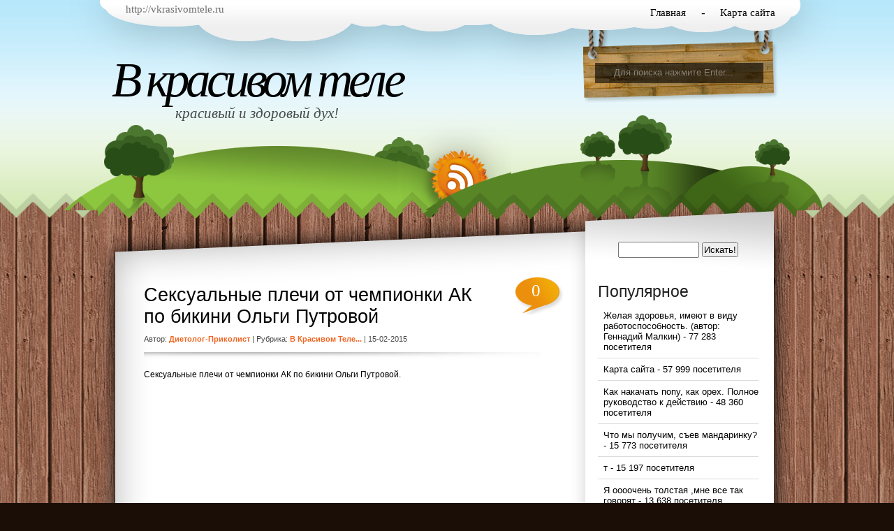

--- FILE ---
content_type: text/html; charset=UTF-8
request_url: http://vkrasivomtele.ru/seksualnyie-plechi-ot-chempionki-ak-po-bikini-olgi-putrovoy/
body_size: 7583
content:
<!DOCTYPE html PUBLIC "-//W3C//DTD XHTML 1.0 Transitional//EN" "http://www.w3.org/TR/xhtml1/DTD/xhtml1-transitional.dtd">
<html xmlns="http://www.w3.org/1999/xhtml" lang="ru-RU">

<head profile="http://gmpg.org/xfn/11">
<meta http-equiv="Content-Type" content="text/html; charset=UTF-8" />

<title>Сексуальные плечи от чемпионки АК по бикини Ольги Путровой | В красивом теле</title>

<meta name="generator" content="WordPress 5.0.24" /> <!-- leave this for stats -->

<link rel="stylesheet" href="http://vkrasivomtele.ru/wp-content/themes/nature-theme/style.css" type="text/css" media="screen" />
<link rel="alternate" type="application/rss+xml" title="В красивом теле RSS Feed" href="http://vkrasivomtele.ru/feed/" />
<link rel="pingback" href="http://vkrasivomtele.ru/xmlrpc.php" />
<!--[if IE]>
<link rel="stylesheet" href="http://vkrasivomtele.ru/wp-content/themes/nature-theme/style-ie.css" type="text/css" media="screen" />
<script type="text/javascript">
	var png_blank = "http://vkrasivomtele.ru/wp-content/themes/nature-theme/images/transparent.gif";
</script>
<![endif]-->

<!-- Main Menu -->
	<script type="text/javascript" src="http://vkrasivomtele.ru/wp-content/themes/nature-theme/js/jquery.min.1.2.6.js"></script>
	<script type="text/javascript" src="http://vkrasivomtele.ru/wp-content/themes/nature-theme/js/jqueryslidemenu/jqueryslidemenu.js"></script>
	<!-- /Main Menu -->

<link rel='dns-prefetch' href='//s.w.org' />
<link rel="alternate" type="application/rss+xml" title="В красивом теле &raquo; Лента комментариев к &laquo;Сексуальные плечи от чемпионки АК по бикини Ольги Путровой&raquo;" href="http://vkrasivomtele.ru/seksualnyie-plechi-ot-chempionki-ak-po-bikini-olgi-putrovoy/feed/" />
		<script type="text/javascript">
			window._wpemojiSettings = {"baseUrl":"https:\/\/s.w.org\/images\/core\/emoji\/11\/72x72\/","ext":".png","svgUrl":"https:\/\/s.w.org\/images\/core\/emoji\/11\/svg\/","svgExt":".svg","source":{"concatemoji":"http:\/\/vkrasivomtele.ru\/wp-includes\/js\/wp-emoji-release.min.js?ver=5.0.24"}};
			!function(e,a,t){var n,r,o,i=a.createElement("canvas"),p=i.getContext&&i.getContext("2d");function s(e,t){var a=String.fromCharCode;p.clearRect(0,0,i.width,i.height),p.fillText(a.apply(this,e),0,0);e=i.toDataURL();return p.clearRect(0,0,i.width,i.height),p.fillText(a.apply(this,t),0,0),e===i.toDataURL()}function c(e){var t=a.createElement("script");t.src=e,t.defer=t.type="text/javascript",a.getElementsByTagName("head")[0].appendChild(t)}for(o=Array("flag","emoji"),t.supports={everything:!0,everythingExceptFlag:!0},r=0;r<o.length;r++)t.supports[o[r]]=function(e){if(!p||!p.fillText)return!1;switch(p.textBaseline="top",p.font="600 32px Arial",e){case"flag":return s([55356,56826,55356,56819],[55356,56826,8203,55356,56819])?!1:!s([55356,57332,56128,56423,56128,56418,56128,56421,56128,56430,56128,56423,56128,56447],[55356,57332,8203,56128,56423,8203,56128,56418,8203,56128,56421,8203,56128,56430,8203,56128,56423,8203,56128,56447]);case"emoji":return!s([55358,56760,9792,65039],[55358,56760,8203,9792,65039])}return!1}(o[r]),t.supports.everything=t.supports.everything&&t.supports[o[r]],"flag"!==o[r]&&(t.supports.everythingExceptFlag=t.supports.everythingExceptFlag&&t.supports[o[r]]);t.supports.everythingExceptFlag=t.supports.everythingExceptFlag&&!t.supports.flag,t.DOMReady=!1,t.readyCallback=function(){t.DOMReady=!0},t.supports.everything||(n=function(){t.readyCallback()},a.addEventListener?(a.addEventListener("DOMContentLoaded",n,!1),e.addEventListener("load",n,!1)):(e.attachEvent("onload",n),a.attachEvent("onreadystatechange",function(){"complete"===a.readyState&&t.readyCallback()})),(n=t.source||{}).concatemoji?c(n.concatemoji):n.wpemoji&&n.twemoji&&(c(n.twemoji),c(n.wpemoji)))}(window,document,window._wpemojiSettings);
		</script>
		<style type="text/css">
img.wp-smiley,
img.emoji {
	display: inline !important;
	border: none !important;
	box-shadow: none !important;
	height: 1em !important;
	width: 1em !important;
	margin: 0 .07em !important;
	vertical-align: -0.1em !important;
	background: none !important;
	padding: 0 !important;
}
</style>
<link rel='stylesheet' id='wp-block-library-css'  href='http://vkrasivomtele.ru/wp-includes/css/dist/block-library/style.min.css?ver=5.0.24' type='text/css' media='all' />
<link rel='stylesheet' id='cptch_stylesheet-css'  href='http://vkrasivomtele.ru/wp-content/plugins/captcha/css/style.css?ver=5.0.24' type='text/css' media='all' />
<link rel='https://api.w.org/' href='http://vkrasivomtele.ru/wp-json/' />
<link rel="EditURI" type="application/rsd+xml" title="RSD" href="http://vkrasivomtele.ru/xmlrpc.php?rsd" />
<link rel="wlwmanifest" type="application/wlwmanifest+xml" href="http://vkrasivomtele.ru/wp-includes/wlwmanifest.xml" /> 
<link rel='prev' title='ДИЕТИЧЕСКИЙ СЫРНЫЙ СУПЧИК' href='http://vkrasivomtele.ru/dieticheskiy-syirnyiy-supchik-2/' />
<link rel='next' title='Самые полезные сочетания' href='http://vkrasivomtele.ru/samyie-poleznyie-sochetaniya-2/' />
<meta name="generator" content="WordPress 5.0.24" />
<link rel="canonical" href="http://vkrasivomtele.ru/seksualnyie-plechi-ot-chempionki-ak-po-bikini-olgi-putrovoy/" />
<link rel='shortlink' href='http://vkrasivomtele.ru/?p=167267' />
<link rel="alternate" type="application/json+oembed" href="http://vkrasivomtele.ru/wp-json/oembed/1.0/embed?url=http%3A%2F%2Fvkrasivomtele.ru%2Fseksualnyie-plechi-ot-chempionki-ak-po-bikini-olgi-putrovoy%2F" />
<link rel="alternate" type="text/xml+oembed" href="http://vkrasivomtele.ru/wp-json/oembed/1.0/embed?url=http%3A%2F%2Fvkrasivomtele.ru%2Fseksualnyie-plechi-ot-chempionki-ak-po-bikini-olgi-putrovoy%2F&#038;format=xml" />

<script type="text/javascript">
<!--
if (parent.frames.length > 0) { parent.location.href = location.href; }
-->
</script>


<!-- platinum seo pack 1.3.8 -->
<meta name="robots" content="index,follow,noodp,noydir" />
<meta name="description" content="Сексуальные плечи от чемпионки АК по бикини Ольги Путровой." />
<link rel="canonical" href="http://vkrasivomtele.ru/seksualnyie-plechi-ot-chempionki-ak-po-bikini-olgi-putrovoy/" />
<!-- /platinum one seo pack -->
        <script type="text/javascript">
          var _gaq = _gaq || [];
          _gaq.push(['_setAccount', 'UA-37063161-5']);
          _gaq.push(['_trackPageview']);

          (function() {
            var ga = document.createElement('script'); ga.type = 'text/javascript'; ga.async = true;
            ga.src = ('https:' == document.location.protocol ? 'https://ssl' : 'http://www') + '.google-analytics.com/ga.js';
            var s = document.getElementsByTagName('script')[0]; s.parentNode.insertBefore(ga, s);
          })();
        </script>
    		<style type="text/css">.recentcomments a{display:inline !important;padding:0 !important;margin:0 !important;}</style>
		
</head>
<body>

<div id="header">
	<div id="header_inner">
		<div id="menu">
			<div id="header_link">
				<p><a href="http://vkrasivomtele.ru/">http://vkrasivomtele.ru</a></p>
			</div>
			<div id="menu_items">
				<div id="mainmenu">
					<ul>
						<li class="first "><a href="http://vkrasivomtele.ru/">Главная</a></li>
						<li class="page_item page-item-137299"><a href="http://vkrasivomtele.ru/karta-sayta/">Карта сайта</a></li>					</ul>
				</div>
			</div>
		</div>
		<div id="header_title">
			<h1>
				<a href="http://vkrasivomtele.ru/">В красивом теле</a><span class="description">красивый и здоровый дух!</span>
			</h1>
		</div>
		<div id="main_search">
			<form method="get" id="searchform_top" action="http://vkrasivomtele.ru/">
				<div>
					<input type="text" value="Для поиска нажмите Enter..." name="s" id="searchform_top_text" onclick="this.value='';" />
				</div>
			</form>
		</div>
		<div id="header_rss">
			<a href="http://vkrasivomtele.ru/feed/" title="Rss"><img src="http://vkrasivomtele.ru/wp-content/themes/nature-theme/images/button_rss.png" alt="В красивом теле Rss" /></a>
		</div>
	</div>
</div>

<div id="page">

<div id="body">
	<div id="body_top">
		<div id="body_left">
			<div id="body_left_content">
<script async="async" src="https://w.uptolike.com/widgets/v1/zp.js?pid=1754001" type="text/javascript"></script>
	<div id="content" class="narrowcolumn">

	
			<div class="post" id="post-167267">
                <div class="post-top">
                    <div class="post-title">
                        <h2><a href="http://vkrasivomtele.ru/seksualnyie-plechi-ot-chempionki-ak-po-bikini-olgi-putrovoy/" rel="bookmark" title="Постоянная ссылка: Сексуальные плечи от чемпионки АК по бикини Ольги Путровой">Сексуальные плечи от чемпионки АК по бикини Ольги Путровой</a></h2>
						<h4>0</h4>
                    </div>
					<h3>
						Автор: <span>Диетолог-приколист</span>  |  Рубрика: <span><a href="http://vkrasivomtele.ru/category/v-krasivom-tele/" rel="category tag">В красивом теле...</a></span>  |  15-02-2015					</h3>
                </div>

				<div class="entry">
										<p>Сексуальные плечи от чемпионки АК по бикини Ольги Путровой.</p>
<p><iframe src="http://vk.com/video_ext.php?oid=275066771&#038;id=170207593&#038;hash=e68c018522e80e5c" width="500" height="360" frameborder="0"></iframe></p>
									</div>
			</div>

	
<!-- You can start editing here. -->


			<!-- If comments are open, but there are no comments. -->

	 


<div id="respond">
<h3 id="respond_title">Ваш отзыв</h3>
	<div class="entry">
		<div class="banner"></div>
	</div>

<div class="cancel-comment-reply">
	<small><a rel="nofollow" id="cancel-comment-reply-link" href="/seksualnyie-plechi-ot-chempionki-ak-po-bikini-olgi-putrovoy/#respond" style="display:none;">Нажмите, чтобы отменить ответ.</a></small>
</div>


<form action="http://vkrasivomtele.ru/wp-comments-post.php" method="post" id="commentform">


<p><input type="text" name="author" id="author" value="" size="22" tabindex="1" aria-required='true' />
<label for="author"><small>Имя *</small></label></p>

<p><input type="text" name="email" id="email" value="" size="22" tabindex="2" aria-required='true' />
<label for="email"><small>Почта (скрыта) *</small></label></p>

<p><input type="text" name="url" id="url" value="" size="22" tabindex="3" />
<label for="url"><small>Сайт</small></label></p>


<!--<p><small><strong>XHTML:</strong> Вы можете использовать следующие теги: <code>&lt;a href=&quot;&quot; title=&quot;&quot;&gt; &lt;abbr title=&quot;&quot;&gt; &lt;acronym title=&quot;&quot;&gt; &lt;b&gt; &lt;blockquote cite=&quot;&quot;&gt; &lt;cite&gt; &lt;code&gt; &lt;del datetime=&quot;&quot;&gt; &lt;em&gt; &lt;i&gt; &lt;q cite=&quot;&quot;&gt; &lt;s&gt; &lt;strike&gt; &lt;strong&gt; </code></small></p>-->

<p><textarea name="comment" id="comment" cols="100%" rows="10" tabindex="4"></textarea></p>

<p><input name="submit" type="image" src="http://vkrasivomtele.ru/wp-content/themes/nature-theme/images/button_submit.gif" id="submit" tabindex="5" value="Отправить" />
<input type='hidden' name='comment_post_ID' value='167267' id='comment_post_ID' />
<input type='hidden' name='comment_parent' id='comment_parent' value='0' />
</p>
<p style="display: none;"><input type="hidden" id="akismet_comment_nonce" name="akismet_comment_nonce" value="1fb2db216e" /></p><p class="cptch_block"><br />		<input type="hidden" name="cptch_result" value="bts=" />
		<input type="hidden" name="cptch_time" value="1768740101" />
		<input type="hidden" value="Version: 4.1.3" />
		девять &minus; 4 =  <input id="cptch_input" class="cptch_input" type="text" autocomplete="off" name="cptch_number" value="" maxlength="2" size="2" aria-required="true" required="required" style="margin-bottom:0;display:inline;font-size: 12px;width: 40px;" /></p><p style="display: none;"><input type="hidden" id="ak_js" name="ak_js" value="130"/></p>
</form>

</div>


	
	</div>

	
				
			</div>
		</div>
	
		<div id="body_right">
			<div id="body_right_content">
				
				<div id="sidebars">
					<div id="sidebar" class="sidebars">
		<ul>
		<li id="search-2" class="widget widget_search"><form method="get" id="searchform" action="http://vkrasivomtele.ru/">
<div><input type="text" value="" name="s" id="s" />
<input type="submit" id="searchsubmit" value="Искать!" />
</div>
</form>
</li><li id="views-2" class="widget widget_views"><h2 class="widgettitle">Популярное</h2><ul>
<li><a href="http://vkrasivomtele.ru/zhelaya-zdorovya-imeyut-v-vidu-rabotosposobnost-avtor-gennadiy-malkin-2/"  title="Желая здоровья, имеют в виду работоспособность. (автор: Геннадий Малкин)">Желая здоровья, имеют в виду работоспособность. (автор: Геннадий Малкин)</a> - 77&nbsp;283 посетителя</li><li><a href="http://vkrasivomtele.ru/karta-sayta/"  title="Карта сайта">Карта сайта</a> - 57&nbsp;999 посетителя</li><li><a href="http://vkrasivomtele.ru/d0-ba-d0-b0-d0-ba-d0-bd-d0-b0-d0-ba-d0-b0-d1-87-d0-b0-d1-82-d1-8c-d0-bf-d0-be-d0-bf-d1-83-d0-ba-d0-b0-d0-ba-d0-be-d1-80-d0-b5-d1-85-d0-bf-d0-be-d0-bb-d0-bd-d0-be-d0-b5-d1-80-d1-83-d0-ba-d0-be/"  title="Как накачать попу, как орех. Полное руководство к действию">Как накачать попу, как орех. Полное руководство к действию</a> - 48&nbsp;360 посетителя</li><li><a href="http://vkrasivomtele.ru/chto-myi-poluchim-sev-mandarinku/"  title="Что мы получим, съев мандаринку?">Что мы получим, съев мандаринку?</a> - 15&nbsp;773 посетителя</li><li><a href="http://vkrasivomtele.ru/t/"  title="т">т</a> - 15&nbsp;197 посетителя</li><li><a href="http://vkrasivomtele.ru/ya-oooochen-tolstaya-mne-vse-tak-govoryat/"  title="Я оооочень толстая ,мне все так говорят">Я оооочень толстая ,мне все так говорят</a> - 13&nbsp;638 посетителя</li><li><a href="http://vkrasivomtele.ru/superset-ili-krugovaya-trenirovka/"  title="Суперсет или круговая тренировка?">Суперсет или круговая тренировка?</a> - 12&nbsp;600 посетителя</li><li><a href="http://vkrasivomtele.ru/uprazhnenie-chtobyi-ubrat-yamki-i-vpadinki-na-pope-2-3-minutki-hodim-na-yagoditsah-vpered-i-nazad-n/"  title="Упражнение, чтобы убрать &laquo;ямки и впадинки&raquo; на попе 2-3 минутки &laquo;ходим&raquo; на ягодицах вперед и назад (н&hellip;">Упражнение, чтобы убрать &laquo;ямки и впадинки&raquo; на попе 2-3 минутки &laquo;ходим&raquo; на ягодицах вперед и назад (н&hellip;</a> - 12&nbsp;365 посетителя</li><li><a href="http://vkrasivomtele.ru/ubiraet-boka-za-20-zanyatiy-1-melnitsa-100-raz-2-1-tyanemsya-za-ruchkami-po-40-raz-2-2-naklonyi-v-s/"  title="Убирает Бока за 20 занятий! 1.мельница &mdash; 100 раз 2.1.тянемся за ручками &mdash; по 40 раз 2.2. наклоны в с&hellip;">Убирает Бока за 20 занятий! 1.мельница &mdash; 100 раз 2.1.тянемся за ручками &mdash; по 40 раз 2.2. наклоны в с&hellip;</a> - 11&nbsp;301 посетителя</li><li><a href="http://vkrasivomtele.ru/podrobnaya-klassifikatsiya-vagin-18/"  title="Подробная классификация вагин (18+)">Подробная классификация вагин (18+)</a> - 9&nbsp;646 посетителя</li></ul>
</li><li id="execphp-2" class="widget widget_execphp">			<div class="execphpwidget"><script async="async" src="https://w.uptolike.com/widgets/v1/zp.js?pid=tlcedba92c3356953baa5e29cf387df0eec6db6862" type="text/javascript"></script>
 </div>
		</li><li id="recent-comments-2" class="widget widget_recent_comments"><h2 class="widgettitle">Комментарии:</h2><ul id="recentcomments"><li class="recentcomments"><span class="comment-author-link">Haywardpic</span> к записи <a href="http://vkrasivomtele.ru/d0-ba-d0-b0-d0-ba-d0-bd-d0-b0-d0-ba-d0-b0-d1-87-d0-b0-d1-82-d1-8c-d0-bf-d0-be-d0-bf-d1-83-d0-ba-d0-b0-d0-ba-d0-be-d1-80-d0-b5-d1-85-d0-bf-d0-be-d0-bb-d0-bd-d0-be-d0-b5-d1-80-d1-83-d0-ba-d0-be/#comment-14780">Как накачать попу, как орех. Полное руководство к действию</a></li><li class="recentcomments"><span class="comment-author-link"><a href='http://юрконсультация.москва' rel='external nofollow' class='url'>Николай</a></span> к записи <a href="http://vkrasivomtele.ru/d0-b4-d0-b8-d0-b5-d1-82-d0-b0-d0-b4-d0-bb-d1-8f-d0-bf-d0-be-d1-85-d1-83-d0-b4-d0-b5-d0-bd-d0-b8-d1-8f/#comment-12589">Диета для похудения</a></li><li class="recentcomments"><span class="comment-author-link"><a href='https://skobeIkin.ru' rel='external nofollow' class='url'>Андрей С</a></span> к записи <a href="http://vkrasivomtele.ru/d0-ba-d0-b5-d1-82-d0-be-d0-b4-d0-b8-d0-b5-d1-82-d0-b0-d0-b2-d0-be-d0-bb-d1-88-d0-b5-d0-b1-d0-bd-d0-b0-d1-8f-d0-bf-d0-b8-d0-bb-d1-8e-d0-bb-d1-8f-d0-b4-d0-bb-d1-8f-d1-85-d1-83-d0-b4-d0-b5-d1-8e/#comment-10250">Кето-диета волшебная пилюля для худеющих</a></li><li class="recentcomments"><span class="comment-author-link"><a href='https://skobeIkin.ru' rel='external nofollow' class='url'>Андрей С</a></span> к записи <a href="http://vkrasivomtele.ru/odna-kruzhka-piva-zamenyaet-odin-udar-po-pecheni-esli-est-zhelanie-mogu-ugostit/#comment-10249">Одна кружка пива заменяет один удар по печени, если есть желание, могу угостить!&#8230;&#8230;</a></li><li class="recentcomments"><span class="comment-author-link">Комбез</span> к записи <a href="http://vkrasivomtele.ru/odna-kruzhka-piva-zamenyaet-odin-udar-po-pecheni-esli-est-zhelanie-mogu-ugostit/#comment-9467">Одна кружка пива заменяет один удар по печени, если есть желание, могу угостить!&#8230;&#8230;</a></li><li class="recentcomments"><span class="comment-author-link">Holographicwpc</span> к записи <a href="http://vkrasivomtele.ru/zhelaya-zdorovya-imeyut-v-vidu-rabotosposobnost-avtor-gennadiy-malkin-2/#comment-8882">Желая здоровья, имеют в виду работоспособность. (автор: Геннадий Малкин)</a></li><li class="recentcomments"><span class="comment-author-link">Leupoldxks</span> к записи <a href="http://vkrasivomtele.ru/zhelaya-zdorovya-imeyut-v-vidu-rabotosposobnost-avtor-gennadiy-malkin-2/#comment-7548">Желая здоровья, имеют в виду работоспособность. (автор: Геннадий Малкин)</a></li><li class="recentcomments"><span class="comment-author-link">Blenderzkr</span> к записи <a href="http://vkrasivomtele.ru/zhelaya-zdorovya-imeyut-v-vidu-rabotosposobnost-avtor-gennadiy-malkin-2/#comment-5467">Желая здоровья, имеют в виду работоспособность. (автор: Геннадий Малкин)</a></li><li class="recentcomments"><span class="comment-author-link">Yamahazcn</span> к записи <a href="http://vkrasivomtele.ru/zhelaya-zdorovya-imeyut-v-vidu-rabotosposobnost-avtor-gennadiy-malkin-2/#comment-5287">Желая здоровья, имеют в виду работоспособность. (автор: Геннадий Малкин)</a></li><li class="recentcomments"><span class="comment-author-link">Augustkcp</span> к записи <a href="http://vkrasivomtele.ru/zhelaya-zdorovya-imeyut-v-vidu-rabotosposobnost-avtor-gennadiy-malkin-2/#comment-5246">Желая здоровья, имеют в виду работоспособность. (автор: Геннадий Малкин)</a></li><li class="recentcomments"><span class="comment-author-link">Furriontyy</span> к записи <a href="http://vkrasivomtele.ru/zhelaya-zdorovya-imeyut-v-vidu-rabotosposobnost-avtor-gennadiy-malkin-2/#comment-5192">Желая здоровья, имеют в виду работоспособность. (автор: Геннадий Малкин)</a></li><li class="recentcomments"><span class="comment-author-link">Маша</span> к записи <a href="http://vkrasivomtele.ru/opros-dlya-devushek-kakoy-tip-muzhchin-vam-nravitsya-bolshe/#comment-4827">Опрос для девушек: какой тип мужчин вам нравится больше?&#8230;&#8230;</a></li><li class="recentcomments"><span class="comment-author-link"><a href='https://rem-72.ru/remont-kvartir-v-moskve/' rel='external nofollow' class='url'>OrelStroyber</a></span> к записи <a href="http://vkrasivomtele.ru/chto-myi-poluchim-sev-mandarinku/#comment-2572">Что мы получим, съев мандаринку?</a></li><li class="recentcomments"><span class="comment-author-link">Bitcoin rate is growing. Become a millionaire. Get a passive income of $ 3,500 per day. http://2url.de/w54a?bhw=79p</span> к записи <a href="http://vkrasivomtele.ru/chto-myi-poluchim-sev-mandarinku/#comment-2470">Что мы получим, съев мандаринку?</a></li><li class="recentcomments"><span class="comment-author-link"><a href='http://tinkoff.ivru.net' rel='external nofollow' class='url'>Евгений</a></span> к записи <a href="http://vkrasivomtele.ru/t/#comment-1569">т</a></li><li class="recentcomments"><span class="comment-author-link"><a href='http://bit.ly/2GEOAzh' rel='external nofollow' class='url'>Natasha Nazarova</a></span> к записи <a href="http://vkrasivomtele.ru/zhelaya-zdorovya-imeyut-v-vidu-rabotosposobnost-avtor-gennadiy-malkin-2/#comment-1108">Желая здоровья, имеют в виду работоспособность. (автор: Геннадий Малкин)</a></li></ul></li><li id="text-2" class="widget widget_text">			<div class="textwidget"><!--LiveInternet counter--><script type="text/javascript"><!--
document.write("<a href='//www.liveinternet.ru/click' "+
"target=_blank><img src='//counter.yadro.ru/hit?t27.6;r"+
escape(document.referrer)+((typeof(screen)=="undefined")?"":
";s"+screen.width+"*"+screen.height+"*"+(screen.colorDepth?
screen.colorDepth:screen.pixelDepth))+";u"+escape(document.URL)+
";"+Math.random()+
"' alt='' title='LiveInternet: показано количество просмотров и"+
" посетителей' "+
"border='0' width='88' height='120'><\/a>")
//--></script><!--/LiveInternet-->
<!-- Yandex.Metrika counter -->
<script type="text/javascript">
(function (d, w, c) {
    (w[c] = w[c] || []).push(function() {
        try {
            w.yaCounter29040425 = new Ya.Metrika({id:29040425,
                    webvisor:true,
                    clickmap:true,
                    trackLinks:true,
                    accurateTrackBounce:true});
        } catch(e) { }
    });

    var n = d.getElementsByTagName("script")[0],
        s = d.createElement("script"),
        f = function () { n.parentNode.insertBefore(s, n); };
    s.type = "text/javascript";
    s.async = true;
    s.src = (d.location.protocol == "https:" ? "https:" : "http:") + "//mc.yandex.ru/metrika/watch.js";

    if (w.opera == "[object Opera]") {
        d.addEventListener("DOMContentLoaded", f, false);
    } else { f(); }
})(document, window, "yandex_metrika_callbacks");
</script>
<noscript><div><img src="//mc.yandex.ru/watch/29040425" style="position:absolute; left:-9999px;" alt="" /></div></noscript>
<!-- /Yandex.Metrika counter --></div>
		</li>			        </ul>
	</div>
				</div>
				
			</div>
		</div>
	
	</div>
</div>


</div>

<div id="footer">
	<div id="footer_inner">
		<div id="footer_text">
			<p> <a href="/">В красивом теле</a></p>
		</div>
	</div>
</div>


		<script type="text/javascript">
<!--
var _acic={dataProvider:10};(function(){var e=document.createElement("script");e.type="text/javascript";e.async=true;e.src="https://www.acint.net/aci.js";var t=document.getElementsByTagName("script")[0];t.parentNode.insertBefore(e,t)})()
//-->
</script><script type='text/javascript' src='http://vkrasivomtele.ru/wp-content/plugins/akismet/_inc/form.js?ver=3.1.3'></script>
<script type='text/javascript' src='http://vkrasivomtele.ru/wp-includes/js/comment-reply.min.js?ver=5.0.24'></script>
<script type='text/javascript' src='http://vkrasivomtele.ru/wp-includes/js/wp-embed.min.js?ver=5.0.24'></script>
<!-- Yandex.Metrika counter -->
<script type="text/javascript" >
    (function (d, w, c) {
        (w[c] = w[c] || []).push(function() {
            try {
                w.yaCounter48203237 = new Ya.Metrika({
                    id:48203237,
                    clickmap:true,
                    trackLinks:true,
                    accurateTrackBounce:true
                });
            } catch(e) { }
        });

        var n = d.getElementsByTagName("script")[0],
            s = d.createElement("script"),
            f = function () { n.parentNode.insertBefore(s, n); };
        s.type = "text/javascript";
        s.async = true;
        s.src = "https://mc.yandex.ru/metrika/watch.js";

        if (w.opera == "[object Opera]") {
            d.addEventListener("DOMContentLoaded", f, false);
        } else { f(); }
    })(document, window, "yandex_metrika_callbacks");
</script>
<noscript><div><img src="https://mc.yandex.ru/watch/48203237" style="position:absolute; left:-9999px;" alt="" /></div></noscript>
<!-- /Yandex.Metrika counter -->
</body>
</html>


--- FILE ---
content_type: text/css
request_url: http://vkrasivomtele.ru/wp-content/themes/nature-theme/style.css
body_size: 5091
content:
/*  
Theme Name: Nature Theme
Theme URI: http://www.webdesignlessons.com/
Description: Custom theme by http://www.webdesignlessons.com/
Version: 1.0
Author: WebDesignLessons.com
Author URI: http://www.webdesignlessons.com/

*/



ul,ol,li,h1,h2,h3,h4,h5,h6,pre,form,body,html,p,blockquote,fieldset,input{
	margin:0;
	padding:0;
}
ul{
	list-style:none;
}
a{
	color:#000;
	text-decoration:none;
}
a:hover{
	text-decoration:underline;
}
a img{
	border:0;
}
.clear{
	clear:both;
}
body{
	margin:0px;
	padding:0px;
	font-family:Verdana, Geneva, sans-serif;
	font-size:11px;
	color:#000;
	background:#1a0e07 url(images/bgr_html.png) repeat-x center top;
	position:relative;
}

#page{
	width:1000px;
	margin:0px auto;
}

/* HEADER */

#header{
	width:100%;
	background:url(images/bgr_header.png) no-repeat center top;
}
#header_inner{
	width:1000px;
	height:301px;
	margin:0px auto;
	overflow:hidden;
}

#header_title{
	float:left;
}

#main_search{
	float:right;
}
#searchform_top{
	padding:37px 56px 0 0;
	float:left;
}
#searchform_top_text{
	width:200px;
	border:0px;
	background:none;
	color:#898174;
	font-size:13px;
	font-family:Arial, Helvetica, sans-serif;
	float:left;
	margin:0 5px 0 0;
}
#gosearch{
	float:left;
}
#header_rss{
	width:100%;
	clear:both;
}
#header_rss img{
	position:relative;
	left:429px;
	top:-12px;
}

#header_title h1{
	color:#000;
	font-size:71px;
	font-weight:normal;
	padding:15px 0 0 20px;
	font-family:"Times New Roman", Times, serif;
	font-style:italic;
	letter-spacing:-6px;
}
#header_title h1 a{
	color:#000;
}
#header_title h1 a:hover{
	text-decoration:none;
}
.description{
	font-size:21px;
	position:relative;
	top:-5px;
	color:#454a4a;
	display:block;
	text-align:center;
	letter-spacing:0;
}

/* MENU */

#menu{
	width:100%;
	height:59px;
}
#menu_items{
	float:right;
	width:700px;
}
#header_link{
	float:left;
	width:300px;
}

#header_link p{
	font-size:15px;
	font-family:Georgia, "Times New Roman", Times, serif;
	padding:5px 0 0 40px;
	color:#6e6e6e;
}

#header_link a{
	color:#6e6e6e;
}

#mainmenu{
	float:right;
	padding:5px 20px 0 0;
}
#mainmenu ul{
	margin: 0;
	padding: 0;
	list-style-type: none;
	z-index:1000;
}
/*Top level list items*/
#mainmenu ul li{
	position: relative;
	display: inline;
	float: left;
	z-index:1000;
	padding:0 0 0 29px;
	font-size:15px;
	font-family:Georgia, "Times New Roman", Times, serif;
	color:#000;
	background:url(images/bgr_menu_li.gif) no-repeat left center;
}
#mainmenu ul li.first{
	padding:0;
	background:none;
}
/*Top level menu link items style*/
#mainmenu ul li a{
	display:block;
	color:#000;
	z-index:1000;
	height:20px;
	padding:5px 10px 5px 10px;
}
* html #mainmenu ul li a{ /*IE6 hack to get sub menu links to behave correctly*/
	display: inline-block;
	float:left;
}
* html #mainmenu ul li ul li a{ /*IE6 hack to get sub menu links to behave correctly*/
	float:none;
}
#mainmenu ul li a:link, #mainmenucat ul li a:visited{
	text-decoration:none;
}
#mainmenu ul li a:hover, #mainmenu .current_page_item a, #mainmenu .select a{
	background:#000000;
	color:#fff;
	text-decoration:none;
}
/*1st sub level menu*/
#mainmenu ul li ul{
	position: absolute;
	left: 0;
	display: block;
	visibility: hidden;
	margin:0 0 0 30px;
}
/*Sub level menu list items (undo style from Top level List Items)*/
#mainmenu ul li ul li{
	display: list-item;
	float: none;
	font-size:1.0em;
	background:none;
	padding:0;
}
/*All subsequent sub menu levels vertical offset after 1st level sub menu */
#mainmenu ul li ul li ul{
	top: 0;
	margin:0;
}
/* Sub level menu links style */
#mainmenu ul li ul li a, #mainmenu ul li.current_page_item ul a, #mainmenu ul li.select ul a{
	width: 160px; /*width of sub menus*/
	height:auto;
	padding: 7px 5px 7px 10px;
	margin: 0;
	border-bottom: 1px solid #676767;
	background:#000;
	border-top-width: 0;
	text-align:left;
	text-decoration:none;
	color:#999999;
	font-family:Arial, Helvetica, sans-serif;
	font-size:12px;
}
#mainmenu ul li ul li a:hover{ /*sub menus hover style*/
	text-decoration:none;
	color:#fff;
}
/* ######### CSS classes applied to down and right arrow images  ######### */

/* BODY */

#body{
	width:100%;
	background:url(images/bgr_body.png) repeat-y;
}

#body_top{
	width:100%;
	background:url(images/bgr_body_top.png) no-repeat;
	overflow:hidden;
}

#body_left{
	width:698px;
	float:left;
}

#body_right{
	width:302px;
	float:right;
}

/* left contact */

#body_left_content{
	width:602px;
	margin:96px 0 0 66px;
}
.post{
	width:100%;
	margin:0 0 40px 0;
}

.post-top{
	width:100%;
	background:url(images/bgr_post_title.png) no-repeat left bottom;
	padding:0 0 25px 0;
}

.post-title{
	width:100%;
	overflow:hidden;
}

.post-title h2{
	font-size:27px;
	color:#000;
	font-weight:normal;
	font-family:Tahoma, Geneva, sans-serif;
	width:500px;
	float:left;
	margin:10px 0 10px 0;
}

.post-title h2 a{
	color:#000;
}
.post-title h4{
	width:61px;
	height:48px;
	padding:5px 10px 0 0;
	color:#fff;
	text-align:center;
	font-weight:normal;
	font-size:25px;
	font-family:Georgia, "Times New Roman", Times, serif;
	float:right;
	background:url(images/bgr_post_comment.png) no-repeat;
}

.post-top h3{
	font-weight:normal;
	color:#4b4b4b;
	font-size:11px;
}

.post-top h3 a, .post-top h3 span{
	color:#f26521;
	font-weight:bold;
	text-transform:capitalize;
}

.entry{
	line-height:20px;
	font-size:12px;
	padding:10px 20px 0 0;
}
.entry .banner{
	text-align:center;
	padding:0 0 10px 0;
}
.entry .banner img{
	border:0;
}

.banner_left{
	float:left;
	padding:0 20px 10px 0;
}
.entry .banner_left img{
	border:0;
}
.entry p{
	padding-bottom:15px;
}

.entry p a{
	color:#603811;
	font-weight:bold;
	text-decoration:underline;
}

.entry p a:hover{
	text-decoration:none;
}

.postmetadata{
	width:100%;
	overflow:hidden;
}
.postmetadata p{
	width:100%;
	overflow:hidden;
}
.postmetadata p a{
	width:253px;
	height:41px;
	background:url(images/button_continue.png) no-repeat;
	display:block;
	text-indent:-9999px;
	float:right;
}

.post-page{
	width:100%;
}

h2.page_title{
	font-size:27px;
	color:#000;
	font-weight:normal;
	font-family:Tahoma, Geneva, sans-serif;
	background:url(images/bgr_post_title.png) no-repeat left bottom;
	padding:0 0 25px 0;
}

.entry strong{
}

.post-page .entry h1, .post-page .entry h2, .post-page .entry h3, .post-page .entry h4, .post-page .entry h5, .post-page .entry h6{
	font-size:27px;
	color:#000;
	font-family:Tahoma, Geneva, sans-serif;
	display:block;
	font-weight:normal;
}
.post-page .entry h1{
	font-size:26px;
	padding:0 0 14px 0;
}

.post-page .entry h2{
	font-size:24px;
	padding:0 0 14px 0;
}

.post-page .entry h3{
	font-size:22px;
	padding:0 0 12px 0;
}

.post-page .entry h4{
	font-size:20px;
	padding:0 0 10px 0;
}

.post-page .entry h5{
	font-size:18px;
	padding:0 0 8px 0;
}

.post-page .entry h6{
	font-size:16px;
	padding:0 0 6px 0;
} 

/* right content */

#body_right_content{
	width:230px;
	margin:40px 0 0 18px;
}

/* SIDE BAR */

#sidebar{
	width:100%;
}

.sidebars h2{
	font-size:23px;
	color:#212121;
	font-family:Tahoma, Geneva, sans-serif;
	font-weight:normal;
	margin:0 0 5px 0;
}

.sidebars ul{
	color:#000;
	font-size:13px;
}

.sidebars ul li{
	margin:0 0 30px 0;
}

.sidebars ul li ul li{
	margin-bottom:0;
	width:auto;
}

.sidebars ul li ul li ul li{
	margin-left:0;
}

.sidebars li ul{
}

.sidebars li ul li ul{
	padding:0;
	background:none;
	width:auto;
}

.sidebars li ul li ul li ul{
}

.sidebars li{
	margin-bottom:0px;
	background:none;
}

.sidebars li li{
	margin-bottom:0px;
	border-bottom:1px solid #dbdbdb;
	padding:8px 0 8px 8px;
}

.sidebars li li li{
	background:none;
	border:0;
	padding-bottom:3px;
}

.sidebars li a{
	color:#000;
}

.sidebars li.widget_categories ul li{
	color:#f26521;
	font-weight:bold;
}

.sidebars li.widget_categories ul li a{
	font-weight:normal;
	background:url(images/ico_cat.gif) no-repeat left 3px;
	padding:0 0 0 16px;
}

.sidebars li.widget_categories ul li ul li a{
	font-weight:normal;
	background:none;

}

.sidebars li.widget_archives ul li a{
	font-weight:normal;
	background:url(images/ico_cat.gif) no-repeat left 4px;
	padding:0 0 0 16px;
}

.sidebars li.linkcat ul li a{
	font-weight:normal;
	background:url(images/ico_cat.gif) no-repeat left 4px;
	padding:0 0 0 16px;
}

.sidebars li.widget_meta ul li a{
	font-weight:normal;
	background:url(images/ico_cat.gif) no-repeat left 4px;
	padding:0 0 0 16px;
}

.sidebars .widget_tags p{
	padding:0px 0 10px 0;
}

.sidebars .widget_tags a{
	color:#000;
}

.sidebars .textwidget{
	padding:10px;
}

/* FOOTER */

#footer{
	width:100%;
	background:#1a0e07 url(images/bgr_footer.png) no-repeat center top;
}
#footer_inner{
	width:1000px;
	height:121px;
	margin:0 auto;
	overflow:hidden;
	background:url(images/bgr_footer_inner.png) no-repeat;
}

#footer_text{
	padding:65px 0 0 135px;
}

#footer_text p{
	color:#000;
	padding:0 0 8px 0;
	font-size:11px;
}
#footer_text a{
	color:#000;
	text-decoration:underline;
}
#footer_text a:hover{
	text-decoration:none;
}
#footer_text p.designed b a{
	color:#fff;
}



/* Begin Typography & Colors */

#wp-calendar #prev a, #wp-calendar #next a {
	font-size: 9pt;
	}

#wp-calendar a {
	text-decoration: none;
	}

#wp-calendar caption {
	font: bold 1.3em 'Lucida Grande', Verdana, Arial, Sans-Serif;
	text-align: center;
	}

#wp-calendar th {
	font-style: normal;
	text-transform: capitalize;
	}
/* End Typography & Colors */




/* Begin Images */
p img {
	padding: 0;
	max-width: 100%;
	}

/*	Using 'class="alignright"' on an image will (who would've
	thought?!) align the image to the right. And using 'class="centered',
	will of course center the image. This is much better than using
	align="center", being much more futureproof (and valid) */

img.centered {
	display: block;
	margin-left: auto;
	margin-right: auto;
	}

img.alignright {
	padding: 4px;
	margin: 0 0 2px 7px;
	display: inline;
	}

img.alignleft {
	padding: 4px;
	margin: 0 7px 2px 0;
	display: inline;
	}

.alignright {
	float: right;
	}

.alignleft {
	float: left
	}
/* End Images */



/* Begin Calendar */
#wp-calendar {
	empty-cells: show;
	margin: 10px auto 0;
	width: 98%;
	}

#wp-calendar #next a {
	padding-right: 10px;
	text-align: right;
	}

#wp-calendar #prev a {
	padding-left: 10px;
	text-align: left;
	}

#wp-calendar a {
	display: block;
	}

#wp-calendar caption {
	text-align: center;
	width: 100%;
	}

#wp-calendar td {
	padding: 3px 0;
	text-align: center;
	}

#wp-calendar td.pad:hover { /* Doesn't work in IE */
	background-color: #fff; }
/* End Calendar */



/* Begin Various Tags & Classes */
acronym, abbr, span.caps {
	cursor: help;
	}

acronym, abbr {
	border-bottom: 1px dashed #999;
	}

blockquote {
	margin: 15px 30px 10px 10px;
	padding-left: 24px;
	padding-bottom:7px;
	background:url(images/blockquote_bg.gif) repeat-y;
	}

blockquote blockquote{
	background:url(images/blockquote_bg2.gif) repeat-y;
	}

blockquote cite {
	margin: 5px 0 0;
	display: block;
	}

.center {
	text-align: center;
	}

hr {
	display: none;
	}

a img {
	border: none;
	}

.navigation {
	text-align: center;
	margin:10px auto;
	width:98%;
	overflow:hidden;
	font-size:13px;
	color:#000;
	background:#e7e7e7;
	border:1px solid #c1c1c1;
	padding:15px 0 15px 0;
	}

.navigation a{
	color:#000;
	font-size:13px;
	}

.wp-pagenavi{
}

.wp-pagenavi a {
	padding: 4px 2px 4px 2px; 
	margin: 2px;
}
.wp-pagenavi span.pages {
	padding: 4px 2px 4px 2px; 
	margin: 2px;
	background:#000;
	color:#fff;
}
.wp-pagenavi span.current {
	padding: 4px 2px 4px 2px; 
	margin: 2px;
	background:#588526;
	color:#fff;
}
.wp-pagenavi span.extend {
	padding: 4px 2px 4px 2px; 
	margin: 2px;
	background:#000;
	color:#fff;
}
/* End Various Tags & Classes*/

/* Begin Lists

	Special stylized non-IE bullets
	Do not work in Internet Explorer, which merely default to normal bullets. */

.entry ul {
	margin: 0 10px 25px 20px;
	list-style: none;
	padding:15px 15px 15px 20px;
	background:#f6f6f6;
	border:1px solid #d4d4d4;
	} 

.entry ul li {
	border-bottom:1px solid #d4d4d4;
	background:url(images/ico_entry_before.gif) no-repeat left 12px;
	padding:6px 0 6px 14px;
	}

.entry ol {
	margin: 0 10px 25px 20px;
	padding:15px 15px 15px 40px;
	background:#f6f6f6;
	border:1px solid #d4d4d4;
	}

.entry ol li {
	margin: 0;
	padding:6px 0 6px 0;
	border-bottom:1px solid #d4d4d4;
	}

.postmetadata ul, .postmetadata li {
	display: inline;
	list-style-type: none;
	list-style-image: none;
	}
	
ol li{
	list-style: decimal outside;
	}
/* End Entry Lists */



/* Begin Form Elements */
#searchform {
	margin: 10px auto;
	padding: 5px 3px; 
	text-align: center;
	}

#sidebar #searchform #s {
	width: 108px;
	padding: 2px;
	}

#sidebar #searchsubmit {
	padding: 1px;
	}

.entry form { /* This is mainly for password protected posts, makes them look better. */
	text-align:center;
	}

select {
	width: 130px;
	}

#commentform{
	width:400px;
}

#commentform input {
	width: 170px;
	padding: 2px;
	margin: 5px 5px 1px 0;
	}

#commentform textarea {
	width: 350px;
	padding: 2px;
	}

#commentform #submit {
	margin: 0;
	width:85px;
	height:35px;
	}
/* End Form Elements */



/* Begin Comments*/

h2#comments{
	font-size:27px;
	color:#000;
	font-weight:normal;
	font-family:Tahoma, Geneva, sans-serif;
	background:url(images/bgr_post_title.png) no-repeat left bottom;
	padding:0 0 25px 0;
	margin:0 0 10px 25px;
}

.alt {
	margin: 0;
	padding: 10px;
	}

.commentlist {
	padding: 0;
	text-align: justify;
	margin:0 0 0 25px;
	}

.commentlist .comment {
	margin: 15px 0 0 0;
	padding: 10px 15px 20px 15px;
	list-style: none;
	background:#f0f0f0;
	border:1px solid #c7c7c7;
	}

.commentlist .alt {
	background:#f8f8f8;
	}

.commentlist .comment .comment {
	margin: 15px 15px 15px 15px;
	padding: 10px 15px 20px 15px;
	width:auto;
	}

.commentlist p {
	margin: 10px 5px 10px 0;
	line-height:18px;
	}
.commentmet_data{
	width:100%;
	overflow:hidden;
}
.commentmet_data td{
	vertical-align:top;
	text-align:left;
}
.commentmet_avatar{
	width:102px;
	padding:15px 0 0 0;
}
.commentmet_text{
}
.commentmet_avatar img{
	border:1px solid #333;
}

#commentform p {
	margin: 5px 0;
	}

.commentmet_replay{
	width:100%;
	overflow:hidden;
}
.commentmet_replay a{
	float:right;
	display:block;
	text-indent:-9999px;
	text-transform:capitalize;
	background:url(images/button_replay.gif) no-repeat;
	width:79px;
	height:20px;
}

.nocomments {
	text-align: center;
	margin: 0;
	padding: 0;
	}

.commentmetadata {
	margin: 0;
	display: block;
	padding:0 0 5px 0;
	color:#636363;
	font-weight:bold;
	font-size:15px;
	font-family:Tahoma, Geneva, sans-serif;
	text-transform:capitalize;
	}
.commentmetadata a{
	color:#311707;
}
.commentmetadata span{
	color:#311707;
}

.commentmet_text{
	font-size:12px;
}

#respond{
	margin:40px 15px 0 25px;
	padding:15px;
	background:#fff;
}

h3#respond_title{
	font-size:27px;
	color:#000;
	font-weight:normal;
	font-family:Tahoma, Geneva, sans-serif;
	background:url(images/bgr_post_title.png) no-repeat left bottom;
	padding:0 0 25px 0;
	margin:0 0 20px 0;
}

#commentform{
	margin-left:25px;
	color:#000;
	font-size:12px;
	width:90%;
}

#commentform small{
	position:relative;
	top:-1px;
	font-size:12px;
}
#cancel-comment-reply-link{
	font-size:12px;
	color:#000;
}

#commentform a{
	color:#000;
}

#commentform input{
	background:#fff;
	border:2px solid #c2c2c2;
	font-family:Verdana, Arial, Helvetica, sans-serif;
	font-size:12px;
	padding:4px;
	color:#000000;
}

#commentform textarea{
	background:#fff;
	border:2px solid #c2c2c2;
	font-family:Verdana, Arial, Helvetica, sans-serif;
	font-size:12px;
	padding:4px;
	margin:5px 0 0 0;
	color:#000000;
}

#commentform input#submit{
	background:none;
	border:0px;
}

/* End Comments */

/* Archives page */
.page_archives_div{
	padding-bottom:60px;
}

.page_archives_div h2{
	font-size:27px;
	color:#000;
	font-weight:normal;
	font-family:Tahoma, Geneva, sans-serif;
	background:url(images/bgr_post_title.png) no-repeat left bottom;
	padding:0 0 25px 0;
}

.page_archives_div ul h2{
}

.page_archives_div ul{
	margin:10px 0 40px 0;
}

.page_archives_div ul li{
	margin:0px;
	padding:8px 0 8px 5px;
	list-style:none;
	background:url(images/ico_line.png) no-repeat left bottom;
}

.page_archives_div ul li ul li{
	border:0px;
	background:none;
}

.page_archives_div ul li ul{
	margin:0px;
	padding:0px;
	padding-left:10px;
}

.page_archives_div ul li a{
	font-weight:normal;
	color:#000;
	font-size:13px;
	background:url(images/ico_ar.gif) no-repeat left 4px;
	padding:0 0 0 12px;
}
	
/* ==================================================================
    Secure and Accessible PHP Contact Form v.2.0WP FIXED width
    ACCESSITES.CSS made by Mike Cherim - http://green-beast.com 
   Designed and built to work with the Accessites WordPress theme
================================================================== */

#gb_form_div { 
  text-align : left;
  width : 100%;
  margin:-40px 0 0 0;
}

#gb_form_div p {
  margin-left : 12px;
}

#gb_form {
  text-align : left;
  background : transparent;
}

#gb_form_div a {
  color : #b3b3b3;
  text-decoration : underline;
}

#gb_form_div a:hover, #gb_form_div a:focus, #gb_form_div a:active {
  color : #b3b3b3;
  text-decoration : none;
}

fieldset { 
  border : 0;
  margin-top : 10px;
}

#gb_form legend, legend, #gb_form dt { 
  font-weight : bold; 
  color : #b3b3b3;
}

#gb_form legend {
  margin-left : -10px;
  padding-top : 5px;
  color : #4c4c4c;
}

* html #gb_form legend {
  margin-left : -5px;
  padding:0 0 10px 0;
}

#gb_form legend#mainlegend { 
  font-size : 1.2em;
  color : #000;
  margin-left : -10px;
  padding-top : 5px;
  padding-bottom : 10px;
  background:url(images/ico_line.png) no-repeat left bottom;
  width:100%;
}

* html #gb_form legend#mainlegend {
  margin-left : -5px;
}

#gb_form legend#mainlegend small { 
  font-size : .7em;
  text-transform : uppercase;
}

#gb_form_div .formhead small a {
  font-size : .7em;
  background-image : none;
  display : inline;
  padding : 0;
  margin : 0;
}

#gb_form_div .main_formhead, #gb_form_div .formhead {
  font-size : 1.2em;
  color : #4c4c4c;
  width : 97%;
}

#gb_form_div .main_formhead {
  margin-left : -35px;
  text-indent: -9999px;
}

label { 
  color : #4c4c4c;
  margin-top : 5px;
  margin-left : 20px;
  font-size:11px;
  font-family:Verdana, Geneva, sans-serif;
}

input.short, input.med, select.med, textarea.textbox, textarea { 
  color : #808080; 
  padding : 4px; 
  border : 1px solid #dfc5ba;
  background-color : #fff;
  font-size:11px;
  font-family:Verdana, Geneva, sans-serif;
  width : 60%;
  height : auto;
  margin:0 0 5px 20px;
}

input.short {
  width : 7%;
}

textarea.textbox, textarea { 
  width : 80%;
  height : 220px;
  line-height : 1.5em;
  overflow:auto;
}

select.med {
  width : 60%;
}

input.checkbox {
  cursor : default;
  background : transparent;
  color : #bcbab7;
  border : 0;
  padding : 0; 
  margin : 0;
  width : 14px;
  height : 14px;
}

input.button {
  cursor : pointer;
  border : 0;
  background:url(images/button_submit.gif) no-repeat;
  width:85px;
  height:35px;
  display:block;
  text-indent:-9999px;
  text-transform:capitalize;
  clear:both;
}

#content #gb_form input.button {
  margin : 15px 5px 25px 20px;
  padding : 2px 15px 2px 15px;
}

* html #content #gb_form input.button {
  margin-left : -5px;
}

span.error, span.success, #gb_form_div dt { 
  color : #cc0000;  
  font-weight : bold; 
}

#gb_form_div dt small, #gb_form_div .formhead span.success, span.success, dl#result_dl_blockq dt {
  color : #bcbab7;
}

#gb_form_div small.whythis a { 
  font-size : 11px; 
  text-decoration : none;
  color : #000;
  font-weight:normal;
}
#gb_form_div small.whythis a span{ 
  text-decoration : none;
  color : #fff;
  padding:0 2px 0 2px;
}
#gb_form_div small.whythis a:hover span{ 
  color : #fff;
  background:#000;
  border:1px solid #fff
}

p.creditline small {
  clear : both; 
  display : block;
  text-align : right;
  margin : 0;
  padding : 25px 0 15px 0;
  font-size : 0.75em;
  letter-spacing : .0001em;
  color : #666;
}

dl#result_dl_blockq blockquote {
  margin-left : 0;
}

dl#result_dl_blockq blockquote p cite {
  display : block;
  text-align : right;
}

#gb_form_div span.items {
  font-weight : bold;
  color : #339999;
}

#gb_form_div ul {
  margin : 10px 10px 20px 10px;
}

#gb_form_div ul li {
  list-style-type : none;
  margin : 0 10px 0 20px;
}


/* End ACCESSITES CSS */

--- FILE ---
content_type: application/javascript;charset=utf-8
request_url: https://w.uptolike.com/widgets/v1/version.js?cb=cb__utl_cb_share_1768740109213765
body_size: 397
content:
cb__utl_cb_share_1768740109213765('1ea92d09c43527572b24fe052f11127b');